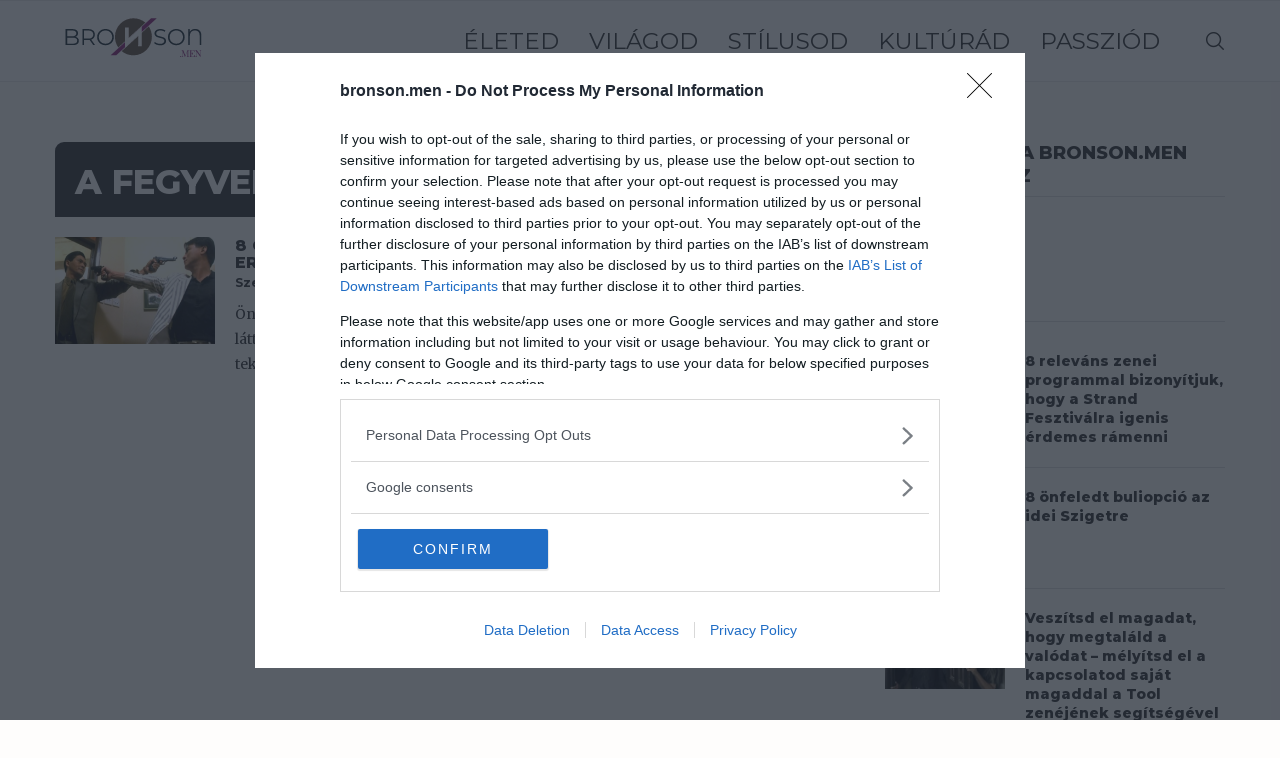

--- FILE ---
content_type: text/css
request_url: https://cdn.atmedia.hu/bronson.men_consent.css
body_size: -236
content:
/* 2025-07-11 22:33:11 */


--- FILE ---
content_type: application/javascript
request_url: https://cdn.atmedia.hu/bronson.men.js?v=20251120
body_size: 2540
content:
var script = document.createElement('script');const adsDebug=!!new URLSearchParams(window.location.search).get('adsTest');const adsSpecific = document.cookie.match(/__adsDebugSpecific=([^;]+)/)?.[1];script.src=adsSpecific ? adsSpecific : 'https://cdn.publisher1st.com/p1st_ms_61.1_dyn'+(adsDebug===true?'_debug':'')+'.js';script.async=true;document.getElementsByTagName('head')[0].appendChild(script);var __aSO={isSticky:false,replaceStrossle:false,strossleChangeWidget:false,consent:true,singleRequest:true,headerBidding:false,sideRail:false,adYouLike:false,pageLevelAd:false,childDirected:false,limitedAds:false,restrictedDataProcessing:false,shouldDropBeacon:false,interstitial:true,anchorAd:false,insertStrossle:false,shadowRoot:true,replaceMGID:true,insertMGID:true,isInfiniteSite:true,underAgeOfConsent:false,usePubMaticId:false,useCookiebot:false,refresh:false,container:false,userAddedZoneEnabled:false,anchorRatio:0,adTitle:'Advertisement',errorSampling:'100',client:'atmedia',clientLink:'https://atmedia.hu',clientImage:'atmedia.svg',clientClass:'logo-container-at-567',clientName:'Atmedia',strossleBreakpoint:0,cdnLink:'https://cdn.atmedia.hu/',dfpCode:'22652647',prebidConfig:{prebid:true,prebidTimeout:1000,adagio: {organizationId:'1137',site:'bronson-men',},},autoInsertObserver:{rootMargin:'0px 0px 300px 0px',threshold:0,},publisherCode:'22830929800',consentWebsite:'bronson.men',schain:{sid:'159'},MGID:{MGIDSiteId:'1031675',MGIDWidgetId: '1785143',MGIDSelector: '.post-related',MGIDReplaceAdUnit: 'bronson_strossle_widget',MGIDReplacePath: 'div > div > div > div:nth-child(3) > div'},strossleData:{desktop:{strossle:'f2329ac1-dacc-4b70-ac8a-9934840cb26a',strossleSelector: '.post-related',replaceAdUnit: 'bronson_strossle_widget',replacePath: 'div.strossle-widget > div > div.col-sm-3:nth-child(4) > a:nth-child(1)',},mobile: {strossle: '',strossleSelector: '',replaceAdUnit: '',replacePath: '',},},analyticsCode:"G-6S40RCP0V8",bannersToBuild:[{tagName:'bronson_strossle_widget',adUnit:'/22652647/bronson_strossle_widget',showAdWarning: 0,responsiveSizes:[[[0,0],["fluid"]]],container:false,refresh:false,maxRefresh:0,launchType:0,defaultSizes:[],placementData:{isDynamicUnit:false,},},{tagName:'bronson_cikk_jobb_2',adUnit:'/22652647/bronson_cikk_jobb_2',showAdWarning: 1,responsiveSizes:[[[1000,200],[[300,250],[300,600]]],[[0,0],[]]],container:false,refresh:false,maxRefresh:0,launchType:0,defaultSizes:[],placementData:{isDynamicUnit:true,insertSelector:'#bronson_cikk_jobb_2',insertType:'div',insertClassList:["ads_show_ad_title"],insertStyleList:{textAlign: "center"},insertBefore:false,insertInto:false,isProliferationZone:false,},code:'bronson_cikk_jobb_2',mediaTypes:{banner:{sizeConfig:[{minViewPort:[0,0],sizes:[],},{minViewPort:[1000,200],sizes:[[300,250],[300,600]],},],},},bids:[{bidder:'teads',params:{pageId:181220,placementId:196225,},},{bidder:'sovrn',params:{tagid:'1067036',},},{bidder:'smartadserver',params:{siteId:547756,pageId:1680409,formatId:86285,},sizeConfig:[{minViewPort:[0,0],relevantMediaTypes:["none"],},{minViewPort:[1000,0],relevantMediaTypes:["banner"],},],},{bidder:'adagio',params:{organizationId:'1137',site:'bronson-men',placement:'bronson_cikk_jobb_2',adUnitElementId:'bronson_cikk_jobb_2',environment:'desktop',},},{bidder:'criteo',params:{networkId:10142,},},{bidder:'openx',params:{delDomain:'adsinteractive-d.openx.net',unit:'558912011',},},{bidder:'rtbhouse',params:{publisherId:'nVdJduCsS7CDMIuzQrx9',region:'prebid-eu',},},{bidder:'rubicon',params:{accountId:'21972',siteId:'406352',zoneId:'2782460',},},{bidder:'appnexus',params:{placementId:30568664,},},],},{tagName:'bronson_cikk_jobb_1',adUnit:'/22652647/bronson_cikk_jobb_1',showAdWarning: 1,responsiveSizes:[[[1000,200],[[300,250],[300,600]]],[[0,0],[]]],container:false,refresh:false,maxRefresh:0,launchType:0,defaultSizes:[],placementData:{isDynamicUnit:true,insertSelector:'#bronson_cikk_jobb_1',insertType:'div',insertClassList:["ads_show_ad_title"],insertStyleList:{textAlign: "center"},insertBefore:false,insertInto:false,isProliferationZone:false,},code:'bronson_cikk_jobb_1',mediaTypes:{banner:{sizeConfig:[{minViewPort:[0,0],sizes:[],},{minViewPort:[1000,200],sizes:[[300,250],[300,600]],},],},},bids:[{bidder:'adf',params:{mid:1234430,},},{bidder:'adf',params:{mid:1234435,},},{bidder:'criteo',params:{networkId:10142,},},{bidder:'rubicon',params:{accountId:'21972',siteId:'406352',zoneId:'2279840',},},{bidder:'rtbhouse',params:{publisherId:'nVdJduCsS7CDMIuzQrx9',region:'prebid-eu',},},{bidder:'emx_digital',params:{tagid:'138731',},},{bidder:'adagio',params:{organizationId:'1137',site:'bronson-men',placement:'bronson_cikk_jobb_1',adUnitElementId:'bronson_cikk_jobb_1',environment:'desktop',},},{bidder:'appnexus',params:{placementId:24971362,},},{bidder:'sovrn',params:{tagid:'1040732',},},{bidder:'teads',params:{pageId:181220,placementId:196225,},},{bidder:'smartadserver',params:{siteId:547756,pageId:1680406,formatId:86285,},sizeConfig:[{minViewPort:[0,0],relevantMediaTypes:["none"],},{minViewPort:[1000,0],relevantMediaTypes:["banner"],},],},{bidder:'adagio',params:{organizationId:'1137',site:'bronson-men',placement:'bronson_cikk_jobb_1',adUnitElementId:'bronson_cikk_jobb_1',environment:'desktop',},},{bidder:'adagio',params:{organizationId:'1137',site:'bronson-men',placement:'bronson_cikk_jobb_1',adUnitElementId:'bronson_cikk_jobb_1',environment:'desktop',},},{bidder:'openx',params:{delDomain:'adsinteractive-d.openx.net',unit:'558912010',},},],},{tagName:'bronson_cikk_roadblock_3',adUnit:'/22652647/bronson_cikk_roadblock_3',showAdWarning: 1,responsiveSizes:[[[1200,200],[[468,180],[468,120],[640,360],[336,280],[300,250]]],[[995,200],[[336,280],[468,60],[468,90],[468,120],[468,180],[640,360],[300,250]]],[[736,200],[[468,60],[468,90],[468,120],[468,180],[640,360],[300,250],[336,280]]],[[540,200],[[468,60],[468,90],[468,120],[468,180],[300,250],[336,280]]],[[0,0],[[250,250],[300,50],[300,100],[300,250],[336,280]]]],container:false,refresh:false,maxRefresh:0,launchType:0,defaultSizes:[],placementData:{isDynamicUnit:true,insertSelector:'#bronson_cikk_roadblock_3',insertType:'div',insertClassList:["ads_show_ad_title"],insertStyleList:{textAlign: "center"},insertBefore:false,insertInto:false,isProliferationZone:false,},code:'bronson_cikk_roadblock_3',mediaTypes:{banner:{sizeConfig:[{minViewPort:[1200,200],sizes:[[468,180],[468,120],[640,360],[336,280],[300,250]],},{minViewPort:[995,200],sizes:[[336,280],[468,60],[468,90],[468,120],[468,180],[640,360],[300,250]],},{minViewPort:[736,200],sizes:[[468,60],[468,90],[468,120],[468,180],[640,360],[300,250],[336,280]],},{minViewPort:[540,200],sizes:[[468,60],[468,90],[468,120],[468,180],[300,250],[336,280]],},{minViewPort:[0,0],sizes:[[250,250],[300,50],[300,100],[300,250],[336,280]],},],},},bids:[{bidder:'teads',params:{pageId:181220,placementId:196225,},},{bidder:'rtbhouse',params:{publisherId:'nVdJduCsS7CDMIuzQrx9',region:'prebid-eu',},},{bidder:'sovrn',params:{tagid:'1067033',},},{bidder:'smartadserver',params:{siteId:547756,pageId:1680405,formatId:26949,},},{bidder:'adagio',params:{organizationId:'1137',site:'bronson-men',placement:'bronson_cikk_roadblock_3',adUnitElementId:'bronson_cikk_roadblock_3',environment:'mobile',},},{bidder:'criteo',params:{networkId:10142,},},{bidder:'openx',params:{delDomain:'adsinteractive-d.openx.net',unit:'558911997',},},{bidder:'rubicon',params:{accountId:'21972',siteId:'406352',zoneId:'2782448',},},{bidder:'adf',params:{mid:1737211,},},{bidder:'appnexus',params:{placementId:30568654,},},],},{tagName:'bronson_cikk_roadblock_2',adUnit:'/22652647/bronson_cikk_roadblock_2',showAdWarning: 1,responsiveSizes:[[[1200,200],[[468,180],[468,120],[640,360],[336,280],[300,250]]],[[995,200],[[336,280],[468,60],[468,90],[468,120],[468,180],[640,360],[300,250]]],[[736,200],[[468,60],[468,90],[468,120],[468,180],[640,360],[300,250],[336,280]]],[[540,200],[[468,60],[468,90],[468,120],[468,180],[300,250],[336,280]]],[[0,0],["fluid",[250,250],[300,50],[300,100],[300,250],[336,280]]]],container:false,refresh:false,maxRefresh:0,launchType:0,defaultSizes:[],placementData:{isDynamicUnit:true,insertSelector:'#bronson_cikk_roadblock_2',insertType:'div',insertClassList:["ads_show_ad_title"],insertStyleList:{textAlign: "center"},insertBefore:false,insertInto:false,isProliferationZone:false,},code:'bronson_cikk_roadblock_2',mediaTypes:{banner:{sizeConfig:[{minViewPort:[0,0],sizes:[[250,250],[300,50],[300,100],[300,250],[336,280]],},{minViewPort:[540,200],sizes:[[468,60],[468,90],[468,120],[468,180],[300,250],[336,280]],},{minViewPort:[736,200],sizes:[[468,60],[468,90],[468,120],[468,180],[640,360],[300,250],[336,280]],},{minViewPort:[995,200],sizes:[[336,280],[468,60],[468,90],[468,120],[468,180],[640,360],[300,250]],},{minViewPort:[1200,200],sizes:[[468,180],[468,120],[640,360],[336,280],[300,250]],},],},},bids:[{bidder:'adf',params:{mid:1234389,},sizeConfig:[{minViewPort:[0,0],relevantMediaTypes:["none"],},{minViewPort:[1200,0],relevantMediaTypes:["banner"],},],},{bidder:'adf',params:{mid:1234391,},sizeConfig:[{minViewPort:[0,0],relevantMediaTypes:["none"],},{minViewPort:[1200,0],relevantMediaTypes:["banner"],},],},{bidder:'adf',params:{mid:1234392,},sizeConfig:[{minViewPort:[0,0],relevantMediaTypes:["none"],},{minViewPort:[1200,0],relevantMediaTypes:["banner"],},],},{bidder:'criteo',params:{networkId:10142,},},{bidder:'rubicon',params:{accountId:'21972',siteId:'406352',zoneId:'2279836',},},{bidder:'rtbhouse',params:{publisherId:'nVdJduCsS7CDMIuzQrx9',region:'prebid-eu',},},{bidder:'emx_digital',params:{tagid:'138731',},},{bidder:'adagio',params:{organizationId:'1137',site:'bronson-men',placement:'bronson_cikk_roadblock_2',adUnitElementId:'bronson_cikk_roadblock_2',environment:'mobile',},},{bidder:'appnexus',params:{placementId:24971370,},},{bidder:'sovrn',params:{tagid:'1040730',},},{bidder:'teads',params:{pageId:181220,placementId:196225,},},{bidder:'smartadserver',params:{siteId:547756,pageId:1680403,formatId:26949,},},{bidder:'openx',params:{delDomain:'adsinteractive-d.openx.net',unit:'558911995',},},],},{tagName:'bronson_cikk_roadblock_1',adUnit:'/22652647/bronson_cikk_roadblock_1',showAdWarning: 1,responsiveSizes:[[[1200,200],[[468,180],[468,120],[640,360],[336,280],[300,250],[1,1]]],[[995,200],[[336,280],[468,60],[468,90],[468,120],[468,180],[640,360],[300,250],[1,1]]],[[736,200],[[468,60],[468,90],[468,120],[468,180],[640,360],[300,250],[336,280],[1,1]]],[[540,200],[[468,60],[468,90],[468,120],[468,180],[300,250],[336,280]]],[[0,0],["fluid",[250,250],[300,50],[300,100],[300,250],[336,280]]]],container:false,refresh:false,maxRefresh:0,launchType:0,defaultSizes:[],placementData:{isDynamicUnit:true,insertSelector:'#bronson_cikk_roadblock_1',insertType:'div',insertClassList:["ads_show_ad_title"],insertStyleList:{textAlign: "center"},insertBefore:false,insertInto:false,isProliferationZone:false,},code:'bronson_cikk_roadblock_1',mediaTypes:{banner:{sizeConfig:[{minViewPort:[0,0],sizes:[[250,250],[300,50],[300,100],[300,250],[336,280]],},{minViewPort:[540,200],sizes:[[468,60],[468,90],[468,120],[468,180],[300,250],[336,280]],},{minViewPort:[736,200],sizes:[[468,60],[468,90],[468,120],[468,180],[640,360],[300,250],[336,280]],},{minViewPort:[995,200],sizes:[[336,280],[468,60],[468,90],[468,120],[468,180],[640,360],[300,250]],},{minViewPort:[1200,200],sizes:[[468,180],[468,120],[640,360],[336,280],[300,250]],},],},},bids:[{bidder:'rtbhouse',params:{publisherId:'nVdJduCsS7CDMIuzQrx9',region:'prebid-eu',},},{bidder:'adf',params:{mid:1233655,},sizeConfig:[{minViewPort:[0,0],relevantMediaTypes:["none"],},{minViewPort:[1200,0],relevantMediaTypes:["banner"],},],},{bidder:'adf',params:{mid:1234386,},sizeConfig:[{minViewPort:[0,0],relevantMediaTypes:["none"],},{minViewPort:[1200,0],relevantMediaTypes:["banner"],},],},{bidder:'adf',params:{mid:1234387,},sizeConfig:[{minViewPort:[0,0],relevantMediaTypes:["none"],},{minViewPort:[1200,0],relevantMediaTypes:["banner"],},],},{bidder:'criteo',params:{networkId:10142,},},{bidder:'rubicon',params:{accountId:'21972',siteId:'406352',zoneId:'2279834',},},{bidder:'rtbhouse',params:{publisherId:'nVdJduCsS7CDMIuzQrx9',region:'prebid-eu',},},{bidder:'emx_digital',params:{tagid:'138731',},},{bidder:'adagio',params:{organizationId:'1137',site:'bronson-men',placement:'bronson_cikk_roadblock_1',adUnitElementId:'bronson_cikk_roadblock_1',environment:'mobile',},},{bidder:'appnexus',params:{placementId:24971375,},},{bidder:'sovrn',params:{tagid:'1040729',},},{bidder:'teads',params:{pageId:181220,placementId:196225,},},{bidder:'smartadserver',params:{siteId:547756,pageId:1680401,formatId:26949,},},{bidder:'openx',params:{delDomain:'adsinteractive-d.openx.net',unit:'558911992',},},{bidder:'onetag',params:{pubId:'7f4c72907117710',},},],},{tagName:'bronson_cikk_fekvo_1',adUnit:'/22652647/bronson_cikk_fekvo_1',showAdWarning: 1,responsiveSizes:[[[1160,200],[[728,90],[728,250],[970,90],[970,250],[1,1]]],[[995,200],[[728,90],[728,250],[468,180],[468,120]]],[[610,200],[[300,250],[336,280],[468,60],[468,90],[468,120],[468,180]]],[[0,0],[[250,250],[300,50],[300,100],[300,250],[336,280],[320,50]]]],container:false,refresh:false,maxRefresh:0,launchType:0,defaultSizes:[],placementData:{isDynamicUnit:true,insertSelector:'#bronson_cikk_fekvo_1',insertType:'div',insertClassList:["ads_show_ad_title"],insertStyleList:{textAlign: "center"},insertBefore:false,insertInto:false,isProliferationZone:false,},code:'bronson_cikk_fekvo_1',mediaTypes:{banner:{sizeConfig:[{minViewPort:[0,0],sizes:[[250,250],[300,50],[300,100],[300,250],[336,280],[320,50]],},{minViewPort:[610,200],sizes:[[300,250],[336,280],[468,60],[468,90],[468,120],[468,180]],},{minViewPort:[995,200],sizes:[[728,90],[728,250],[468,180],[468,120]],},{minViewPort:[1160,200],sizes:[[728,90],[728,250],[970,90],[970,250]],},],},},bids:[{bidder:'adf',params:{mid:1234426,},sizeConfig:[{minViewPort:[0,0],relevantMediaTypes:["none"],},{minViewPort:[1160,0],relevantMediaTypes:["banner"],},],},{bidder:'adf',params:{mid:1234428,},sizeConfig:[{minViewPort:[0,0],relevantMediaTypes:["none"],},{minViewPort:[1160,0],relevantMediaTypes:["banner"],},],},{bidder:'criteo',params:{networkId:10142,},},{bidder:'rubicon',params:{accountId:'21972',siteId:'406352',zoneId:'2279838',},},{bidder:'rtbhouse',params:{publisherId:'nVdJduCsS7CDMIuzQrx9',region:'prebid-eu',},},{bidder:'emx_digital',params:{tagid:'138731',},},{bidder:'adagio',params:{organizationId:'1137',site:'bronson-men',placement:'bronson_cikk_fekvo_1',adUnitElementId:'bronson_cikk_fekvo_1',environment:'mobile',},},{bidder:'appnexus',params:{placementId:24971360,},},{bidder:'sovrn',params:{tagid:'1040727',},},{bidder:'teads',params:{pageId:181220,placementId:196225,},},{bidder:'smartadserver',params:{siteId:547756,pageId:1680389,formatId:26949,},sizeConfig:[{minViewPort:[0,0],relevantMediaTypes:["banner"],},{minViewPort:[995,0],relevantMediaTypes:["none"],},],},{bidder:'smartadserver',params:{siteId:547756,pageId:1680389,formatId:26952,},sizeConfig:[{minViewPort:[0,0],relevantMediaTypes:["banner"],},{minViewPort:[995,0],relevantMediaTypes:["none"],},],},{bidder:'openx',params:{delDomain:'adsinteractive-d.openx.net',unit:'558911991',},},],},{tagName:'bronson_nyito_jobb_2',adUnit:'/22652647/bronson_nyito_jobb_2',showAdWarning: 1,responsiveSizes:[[[1000,200],[[300,250],[300,600]]],[[0,0],[]]],container:false,refresh:false,maxRefresh:0,launchType:0,defaultSizes:[],placementData:{isDynamicUnit:true,insertSelector:'#bronson_nyito_jobb_2',insertType:'div',insertClassList:["ads_show_ad_title"],insertStyleList:{textAlign: "center"},insertBefore:false,insertInto:false,isProliferationZone:false,},code:'bronson_nyito_jobb_2',mediaTypes:{banner:{sizeConfig:[{minViewPort:[0,0],sizes:[],},{minViewPort:[1000,200],sizes:[[300,250],[300,600]],},],},},bids:[{bidder:'teads',params:{pageId:181220,placementId:196225,},},{bidder:'rtbhouse',params:{publisherId:'nVdJduCsS7CDMIuzQrx9',region:'prebid-eu',},},{bidder:'sovrn',params:{tagid:'1067030',},},{bidder:'smartadserver',params:{siteId:547756,pageId:1680387,formatId:86285,},sizeConfig:[{minViewPort:[0,0],relevantMediaTypes:["none"],},{minViewPort:[1000,0],relevantMediaTypes:["banner"],},],},{bidder:'adagio',params:{organizationId:'1137',site:'bronson-men',placement:'bronson_nyito_jobb_2',adUnitElementId:'bronson_nyito_jobb_2',environment:'desktop',},},{bidder:'criteo',params:{networkId:10142,},},{bidder:'openx',params:{delDomain:'adsinteractive-d.openx.net',unit:'558912017',},},{bidder:'rubicon',params:{accountId:'21972',siteId:'406352',zoneId:'2782504',},},{bidder:'adf',params:{mid:1737219,},},{bidder:'appnexus',params:{placementId:30568690,},},],},{tagName:'bronson_nyito_jobb_1',adUnit:'/22652647/bronson_nyito_jobb_1',showAdWarning: 1,responsiveSizes:[[[1000,200],[[300,250],[300,600]]],[[0,0],[]]],container:false,refresh:false,maxRefresh:0,launchType:0,defaultSizes:[],placementData:{isDynamicUnit:true,insertSelector:'#bronson_nyito_jobb_1',insertType:'div',insertClassList:["ads_show_ad_title"],insertStyleList:{textAlign: "center"},insertBefore:false,insertInto:false,isProliferationZone:false,},code:'bronson_nyito_jobb_1',mediaTypes:{banner:{sizeConfig:[{minViewPort:[0,0],sizes:[],},{minViewPort:[1000,200],sizes:[[300,250],[300,600]],},],},},bids:[{bidder:'teads',params:{pageId:181220,placementId:196225,},},{bidder:'rtbhouse',params:{publisherId:'nVdJduCsS7CDMIuzQrx9',region:'prebid-eu',},},{bidder:'sovrn',params:{tagid:'1067027',},},{bidder:'smartadserver',params:{siteId:547756,pageId:1680386,formatId:86285,},sizeConfig:[{minViewPort:[0,0],relevantMediaTypes:["none"],},{minViewPort:[1000,0],relevantMediaTypes:["banner"],},],},{bidder:'criteo',params:{networkId:10142,},},{bidder:'openx',params:{delDomain:'adsinteractive-d.openx.net',unit:'558912016',},},{bidder:'rubicon',params:{accountId:'21972',siteId:'406352',zoneId:'2782496',},},{bidder:'adf',params:{mid:1737218,},},{bidder:'appnexus',params:{placementId:30568687,},},],},{tagName:'bronson_nyito_fekvo_4',adUnit:'/22652647/bronson_nyito_fekvo_4',showAdWarning: 1,responsiveSizes:[[[1160,200],[[728,90],[728,250],[970,90],[970,250],[970,500]]],[[975,200],[[728,90],[728,250],[468,180],[468,120]]],[[610,200],[[300,250],[336,280],[468,60],[468,90],[468,120],[468,180]]],[[0,0],[[250,250],[300,50],[300,100],[300,250],[336,280]]]],container:false,refresh:false,maxRefresh:0,launchType:0,defaultSizes:[],placementData:{isDynamicUnit:true,insertSelector:'#bronson_nyito_fekvo_4',insertType:'div',insertClassList:["ads_show_ad_title"],insertStyleList:{textAlign: "center"},insertBefore:false,insertInto:false,isProliferationZone:false,},code:'bronson_nyito_fekvo_4',mediaTypes:{banner:{sizeConfig:[{minViewPort:[0,0],sizes:[[250,250],[300,50],[300,100],[300,250],[336,280]],},{minViewPort:[610,200],sizes:[[300,250],[336,280],[468,60],[468,90],[468,120],[468,180]],},{minViewPort:[975,200],sizes:[[728,90],[728,250],[468,180],[468,120]],},{minViewPort:[1160,200],sizes:[[728,90],[728,250],[970,90],[970,250]],},],},},bids:[{bidder:'teads',params:{pageId:181220,placementId:196225,},},{bidder:'rtbhouse',params:{publisherId:'nVdJduCsS7CDMIuzQrx9',region:'prebid-eu',},},{bidder:'sovrn',params:{tagid:'1067026',},},{bidder:'smartadserver',params:{siteId:547756,pageId:1680383,formatId:26949,},sizeConfig:[{minViewPort:[0,0],relevantMediaTypes:["banner"],},{minViewPort:[975,0],relevantMediaTypes:["none"],},],},{bidder:'smartadserver',params:{siteId:547756,pageId:1680383,formatId:26952,},sizeConfig:[{minViewPort:[0,0],relevantMediaTypes:["banner"],},{minViewPort:[975,0],relevantMediaTypes:["none"],},],},{bidder:'adagio',params:{organizationId:'1137',site:'bronson-men',placement:'bronson_nyito_fekvo_4',adUnitElementId:'bronson_nyito_fekvo_4',environment:'mobile',},},{bidder:'criteo',params:{networkId:10142,},},{bidder:'openx',params:{delDomain:'adsinteractive-d.openx.net',unit:'558912015',},},{bidder:'rubicon',params:{accountId:'21972',siteId:'406352',zoneId:'2782490',},},{bidder:'adf',params:{mid:1737217,},},{bidder:'appnexus',params:{placementId:30568683,},},],},{tagName:'bronson_nyito_fekvo_3',adUnit:'/22652647/bronson_nyito_fekvo_3',showAdWarning: 1,responsiveSizes:[[[1200,200],[[468,180],[468,120],[640,360],[336,280],[300,250]]],[[995,200],[[336,280],[468,60],[468,90],[468,120],[468,180],[640,360],[300,250]]],[[736,200],[[468,60],[468,90],[468,120],[468,180],[640,360],[300,250],[336,280]]],[[540,200],[[468,60],[468,90],[468,120],[468,180],[300,250],[336,280]]],[[0,0],[[250,250],[300,50],[300,100],[300,250],[336,280]]]],container:false,refresh:false,maxRefresh:0,launchType:0,defaultSizes:[],placementData:{isDynamicUnit:true,insertSelector:'#bronson_nyito_fekvo_3',insertType:'div',insertClassList:["ads_show_ad_title"],insertStyleList:{textAlign: "center"},insertBefore:false,insertInto:false,isProliferationZone:false,},code:'bronson_nyito_fekvo_3',mediaTypes:{banner:{sizeConfig:[{minViewPort:[0,0],sizes:[[250,250],[300,50],[300,100],[300,250],[336,280]],},{minViewPort:[540,200],sizes:[[468,60],[468,90],[468,120],[468,180],[300,250],[336,280]],},{minViewPort:[736,200],sizes:[[468,60],[468,90],[468,120],[468,180],[640,360],[300,250],[336,280]],},{minViewPort:[995,200],sizes:[[336,280],[468,60],[468,90],[468,120],[468,180],[640,360],[300,250]],},{minViewPort:[1200,200],sizes:[[468,180],[468,120],[640,360],[336,280],[300,250]],},],},},bids:[{bidder:'teads',params:{pageId:181220,placementId:196225,},},{bidder:'rtbhouse',params:{publisherId:'nVdJduCsS7CDMIuzQrx9',region:'prebid-eu',},},{bidder:'sovrn',params:{tagid:'1067025',},},{bidder:'smartadserver',params:{siteId:547756,pageId:1680382,formatId:26949,},},{bidder:'adagio',params:{organizationId:'1137',site:'bronson-men',placement:'bronson_nyito_fekvo_3',adUnitElementId:'bronson_nyito_fekvo_3',environment:'mobile',},},{bidder:'criteo',params:{networkId:10142,},},{bidder:'openx',params:{delDomain:'adsinteractive-d.openx.net',unit:'558912014',},},{bidder:'rubicon',params:{accountId:'21972',siteId:'406352',zoneId:'2782484',},},{bidder:'adf',params:{mid:1737216,},},{bidder:'appnexus',params:{placementId:30568679,},},],},{tagName:'bronson_nyito_fekvo_2',adUnit:'/22652647/bronson_nyito_fekvo_2',showAdWarning: 1,responsiveSizes:[[[1200,200],[[468,180],[468,120],[640,360],[336,280],[300,250]]],[[995,200],[[336,280],[468,60],[468,90],[468,120],[468,180],[640,360],[300,250]]],[[736,200],[[468,60],[468,90],[468,120],[468,180],[640,360],[300,250],[336,280]]],[[540,200],[[468,60],[468,90],[468,120],[468,180],[300,250],[336,280]]],[[0,0],[[250,250],[300,50],[300,100],[300,250],[336,280]]]],container:false,refresh:false,maxRefresh:0,launchType:0,defaultSizes:[],placementData:{isDynamicUnit:true,insertSelector:'#bronson_nyito_fekvo_2',insertType:'div',insertClassList:["ads_show_ad_title"],insertStyleList:{textAlign: "center"},insertBefore:false,insertInto:false,isProliferationZone:false,},code:'bronson_nyito_fekvo_2',mediaTypes:{banner:{sizeConfig:[{minViewPort:[0,0],sizes:[[250,250],[300,50],[300,100],[300,250],[336,280]],},{minViewPort:[540,200],sizes:[[468,60],[468,90],[468,120],[468,180],[300,250],[336,280]],},{minViewPort:[736,200],sizes:[[468,60],[468,90],[468,120],[468,180],[640,360],[300,250],[336,280]],},{minViewPort:[995,200],sizes:[[336,280],[468,60],[468,90],[468,120],[468,180],[640,360],[300,250]],},{minViewPort:[1200,200],sizes:[[468,180],[468,120],[640,360],[336,280],[300,250]],},],},},bids:[{bidder:'teads',params:{pageId:181220,placementId:196225,},},{bidder:'rtbhouse',params:{publisherId:'nVdJduCsS7CDMIuzQrx9',region:'prebid-eu',},},{bidder:'sovrn',params:{tagid:'1067024',},},{bidder:'smartadserver',params:{siteId:547756,pageId:1680381,formatId:26949,},},{bidder:'adagio',params:{organizationId:'1137',site:'bronson-men',placement:'bronson_nyito_fekvo_2',adUnitElementId:'bronson_nyito_fekvo_2',environment:'mobile',},},{bidder:'criteo',params:{networkId:10142,},},{bidder:'openx',params:{delDomain:'adsinteractive-d.openx.net',unit:'558912013',},},{bidder:'rubicon',params:{accountId:'21972',siteId:'406352',zoneId:'2782478',},},{bidder:'adf',params:{mid:1737215,},},{bidder:'appnexus',params:{placementId:30568675,},},],},{tagName:'bronson_nyito_fekvo_1',adUnit:'/22652647/bronson_nyito_fekvo_1',showAdWarning: 1,responsiveSizes:[[[1160,200],[[728,90],[728,250],[970,90],[970,250]]],[[975,200],[[728,90],[728,250],[468,180],[468,120]]],[[610,200],[[300,250],[336,280],[468,60],[468,90],[468,120],[468,180]]],[[0,0],[[250,250],[300,50],[300,100],[300,250],[336,280]]]],container:false,refresh:false,maxRefresh:0,launchType:0,defaultSizes:[],placementData:{isDynamicUnit:true,insertSelector:'#bronson_nyito_fekvo_1',insertType:'div',insertClassList:["ads_show_ad_title"],insertStyleList:{textAlign: "center", marginBottom: "50px"},insertBefore:false,insertInto:false,isProliferationZone:false,},code:'bronson_nyito_fekvo_1',mediaTypes:{banner:{sizeConfig:[{minViewPort:[0,0],sizes:[[250,250],[300,50],[300,100],[300,250],[336,280]],},{minViewPort:[610,200],sizes:[[300,250],[336,280],[468,60],[468,90],[468,120],[468,180]],},{minViewPort:[975,200],sizes:[[728,90],[728,250],[468,180],[468,120]],},{minViewPort:[1160,200],sizes:[[728,90],[728,250],[970,90],[970,250]],},],},},bids:[{bidder:'teads',params:{pageId:181220,placementId:196225,},},{bidder:'rtbhouse',params:{publisherId:'nVdJduCsS7CDMIuzQrx9',region:'prebid-eu',},},{bidder:'sovrn',params:{tagid:'1067023',},},{bidder:'smartadserver',params:{siteId:547756,pageId:1680379,formatId:26949,},sizeConfig:[{minViewPort:[0,0],relevantMediaTypes:["banner"],},{minViewPort:[975,0],relevantMediaTypes:["none"],},],},{bidder:'smartadserver',params:{siteId:547756,pageId:1680379,formatId:26952,},sizeConfig:[{minViewPort:[0,0],relevantMediaTypes:["banner"],},{minViewPort:[975,0],relevantMediaTypes:["none"],},],},{bidder:'adagio',params:{organizationId:'1137',site:'bronson-men',placement:'bronson_nyito_fekvo_1',adUnitElementId:'bronson_nyito_fekvo_1',environment:'mobile',},},{bidder:'criteo',params:{networkId:10142,},},{bidder:'openx',params:{delDomain:'adsinteractive-d.openx.net',unit:'558912012',},},{bidder:'rubicon',params:{accountId:'21972',siteId:'406352',zoneId:'2782470',},},{bidder:'adf',params:{mid:1737213,},},{bidder:'appnexus',params:{placementId:30568672,},},],},],delayedSlots:[],isAdultSite:false,};

--- FILE ---
content_type: image/svg+xml
request_url: https://bronson.men/wp-content/uploads/2021/11/Bronson-logo-MOD-v7.svg
body_size: 5445
content:
<?xml version="1.0" encoding="utf-8"?>
<!-- Generator: Adobe Illustrator 23.0.3, SVG Export Plug-In . SVG Version: 6.00 Build 0)  -->
<svg version="1.1" id="Layer_1" xmlns="http://www.w3.org/2000/svg" xmlns:xlink="http://www.w3.org/1999/xlink" x="0px" y="0px"
	 width="577px" height="257px" viewBox="0 0 577 257" style="enable-background:new 0 0 577 257;" xml:space="preserve">
<style type="text/css">
	.st0{clip-path:url(#SVGID_2_);fill:#1F2E37;}
	.st1{clip-path:url(#SVGID_2_);fill:#8B2678;}
	.st2{clip-path:url(#SVGID_2_);fill:#665346;}
	.st3{clip-path:url(#SVGID_2_);fill:#FFFFFF;}
</style>
<g>
	<defs>
		<rect id="SVGID_1_" width="577" height="257"/>
	</defs>
	<clipPath id="SVGID_2_">
		<use xlink:href="#SVGID_1_"  style="overflow:visible;"/>
	</clipPath>
	<path class="st0" d="M84.6,136.6c2.1,2.5,3.1,5.7,3.1,9.6c0,5-1.9,8.9-5.6,11.6c-3.7,2.7-9.2,4.1-16.5,4.1h-27v-58.8H64
		c6.5,0,11.6,1.3,15.2,3.9c3.6,2.6,5.4,6.4,5.4,11.2c0,3.2-0.8,6-2.4,8.3s-3.8,4-6.6,5.1C79.5,132.4,82.5,134.1,84.6,136.6
		 M44.8,108.2v21.3h18.7c4.8,0,8.4-0.9,11-2.7c2.6-1.8,3.9-4.5,3.9-7.9c0-3.5-1.3-6.1-3.9-7.9c-2.6-1.8-6.2-2.7-11-2.7H44.8V108.2z
		 M77.5,154.1c2.7-1.8,4-4.6,4-8.4c0-7.3-5.3-11-16-11H44.8v22.1h20.7C70.8,156.8,74.8,155.9,77.5,154.1"/>
	<path class="st0" d="M140.8,161.9L127.4,143c-1.5,0.2-3.1,0.3-4.7,0.3h-15.8v18.6h-6.2v-58.8h22c7.5,0,13.4,1.8,17.6,5.4
		c4.3,3.6,6.4,8.5,6.4,14.8c0,4.6-1.2,8.5-3.5,11.6c-2.3,3.2-5.6,5.4-10,6.8l14.4,20.2H140.8z M135.9,134.1
		c3.1-2.6,4.6-6.2,4.6-10.8c0-4.8-1.5-8.4-4.6-11c-3.1-2.5-7.5-3.8-13.4-3.8h-15.6V138h15.6C128.3,138,132.8,136.7,135.9,134.1"/>
	<path class="st0" d="M170,158.5c-4.7-2.6-8.4-6.2-11.1-10.7c-2.7-4.5-4-9.6-4-15.3c0-5.7,1.3-10.7,4-15.3
		c2.7-4.5,6.4-8.1,11.1-10.7c4.7-2.6,10-3.9,15.8-3.9s11.1,1.3,15.7,3.9c4.7,2.6,8.4,6.1,11,10.7c2.7,4.6,4,9.7,4,15.3
		c0,5.7-1.3,10.8-4,15.3c-2.7,4.6-6.4,8.1-11,10.7c-4.7,2.6-9.9,3.9-15.7,3.9S174.7,161.1,170,158.5 M198.4,153.7
		c3.7-2.1,6.7-5,8.8-8.7c2.1-3.7,3.2-7.9,3.2-12.5c0-4.6-1.1-8.7-3.2-12.5c-2.1-3.7-5.1-6.6-8.8-8.7c-3.8-2.1-8-3.1-12.6-3.1
		s-8.9,1-12.6,3.1c-3.8,2.1-6.7,5-8.9,8.7c-2.2,3.7-3.2,7.9-3.2,12.5c0,4.6,1.1,8.7,3.2,12.5c2.2,3.7,5.1,6.6,8.9,8.7
		c3.8,2.1,8,3.1,12.6,3.1C190.5,156.8,194.7,155.8,198.4,153.7"/>
	<path class="st0" d="M374,160.3c-4-1.4-7.1-3.2-9.3-5.5l2.4-4.8c2.1,2.1,5,3.8,8.5,5.2c3.5,1.3,7.2,2,10.9,2c5.3,0,9.2-1,11.8-2.9
		c2.6-1.9,3.9-4.4,3.9-7.5c0-2.4-0.7-4.2-2.1-5.6c-1.4-1.4-3.2-2.5-5.2-3.2c-2.1-0.8-5-1.6-8.6-2.5c-4.4-1.1-8-2.2-10.6-3.2
		s-4.9-2.6-6.8-4.7c-1.9-2.1-2.8-5-2.8-8.6c0-3,0.8-5.7,2.4-8.1c1.6-2.4,4-4.4,7.2-5.8c3.2-1.5,7.3-2.2,12.1-2.2
		c3.4,0,6.6,0.5,9.9,1.4c3.2,0.9,6,2.2,8.4,3.8l-2.1,5c-2.5-1.6-5.1-2.8-7.9-3.7c-2.8-0.8-5.5-1.2-8.2-1.2c-5.2,0-9,1-11.6,3
		s-3.9,4.5-3.9,7.7c0,2.4,0.7,4.2,2.1,5.7c1.4,1.4,3.2,2.5,5.4,3.3c2.2,0.8,5.1,1.6,8.7,2.5c4.3,1.1,7.8,2.1,10.5,3.1
		c2.7,1,4.9,2.6,6.8,4.7c1.8,2.1,2.8,4.9,2.8,8.5c0,3-0.8,5.7-2.4,8.1c-1.6,2.4-4,4.4-7.3,5.8c-3.3,1.4-7.4,2.1-12.2,2.1
		C382.2,162.4,378,161.7,374,160.3"/>
	<path class="st0" d="M430.6,158.5c-4.7-2.6-8.4-6.2-11.1-10.7c-2.7-4.5-4-9.6-4-15.3c0-5.7,1.3-10.7,4-15.3
		c2.7-4.5,6.4-8.1,11.1-10.7c4.7-2.6,10-3.9,15.8-3.9c5.8,0,11.1,1.3,15.7,3.9c4.7,2.6,8.4,6.1,11,10.7c2.7,4.6,4,9.7,4,15.3
		c0,5.7-1.3,10.8-4,15.3c-2.7,4.6-6.4,8.1-11,10.7c-4.7,2.6-9.9,3.9-15.7,3.9C440.6,162.4,435.3,161.1,430.6,158.5 M459,153.7
		c3.7-2.1,6.7-5,8.8-8.7c2.1-3.7,3.2-7.9,3.2-12.5c0-4.6-1.1-8.7-3.2-12.5c-2.1-3.7-5.1-6.6-8.8-8.7c-3.8-2.1-8-3.1-12.6-3.1
		s-8.9,1-12.6,3.1c-3.8,2.1-6.7,5-8.9,8.7c-2.2,3.7-3.2,7.9-3.2,12.5c0,4.6,1.1,8.7,3.2,12.5c2.2,3.7,5.1,6.6,8.9,8.7
		s8,3.1,12.6,3.1C451.1,156.8,455.3,155.8,459,153.7"/>
	<path class="st0" d="M532.4,108.9c4,4.2,6,10.2,6,18v35h-6.2v-34.8c0-6.2-1.5-10.9-4.6-14.1c-3.1-3.2-7.4-4.8-12.9-4.8
		c-5.8,0-10.4,1.7-13.6,5.1c-3.2,3.4-4.9,8.5-4.9,15.2v33.4H490v-58.8h6v9.9c3.7-6.9,10.4-10.4,19.9-10.4
		C522.8,102.6,528.4,104.7,532.4,108.9"/>
	<path class="st1" d="M460.2,204.9c-0.3-0.3-0.5-0.8-0.5-1.3s0.2-0.9,0.6-1.3c0.4-0.4,0.8-0.5,1.2-0.5c0.5,0,0.9,0.2,1.2,0.5
		c0.4,0.3,0.5,0.7,0.5,1.2s-0.2,0.9-0.5,1.3c-0.3,0.4-0.8,0.5-1.3,0.5C460.9,205.4,460.5,205.2,460.2,204.9"/>
	<polygon class="st1" points="468.2,203.3 468.2,182.2 465.4,181.8 465.4,181.1 472,181.1 479.5,200.4 487.2,181.1 493.3,181.1 
		493.3,181.8 490.5,182.2 490.5,204 493.3,204.5 493.3,205.1 484.5,205.1 484.5,204.5 487.3,204 487.3,183.1 478.4,205.4 
		477.9,205.4 469,182.2 469,203.3 471.9,204.5 471.9,205.1 465.5,205.1 465.5,204.5 	"/>
	<polygon class="st1" points="506.9,188.3 507.7,188.3 507.7,197.8 506.9,197.8 505.1,193.4 501.2,193.4 501.2,204.4 510.6,204.4 
		513.1,197.8 513.9,197.8 513.9,205.1 495.2,205.1 495.2,204.5 498,204 498,182.2 495.2,181.8 495.2,181.1 513.3,181.1 513.3,188 
		512.5,188 510.2,181.9 501.3,181.9 501.3,192.7 505.2,192.7 	"/>
	<polygon class="st1" points="519.1,203.3 519.1,183 516.3,181.8 516.3,181.1 521.9,181.1 534.8,199.2 534.8,182.9 532,181.7 
		532,181 538.4,181 538.4,181.7 535.6,182.9 535.6,205.1 534.8,205.1 519.8,184.1 519.8,203.3 522.7,204.5 522.7,205.1 516.3,205.1 
		516.3,204.5 	"/>
	<path class="st2" d="M245.4,184.1c11.7,9.6,26.7,15.4,43.1,15.4c37.6,0,68-30.5,68-68c0-14.2-4.3-27.3-11.7-38.2L245.4,184.1z"/>
	<path class="st2" d="M332.5,79.5c-11.9-10.1-27.2-16.1-44-16.1c-37.6,0-68,30.5-68,68c0,14.6,4.6,28.1,12.4,39.2L332.5,79.5z"/>
	<polygon class="st1" points="353.5,63.4 204.7,199.4 225.3,199.4 373.6,63.8 373.3,63.4 	"/>
	<polygon class="st3" points="271.2,97.7 270.9,137.9 318.9,94 319.5,94 319.5,166.2 305.8,166.2 306.1,126.7 258,171 257.6,171 
		257.6,97.7 	"/>
</g>
</svg>
